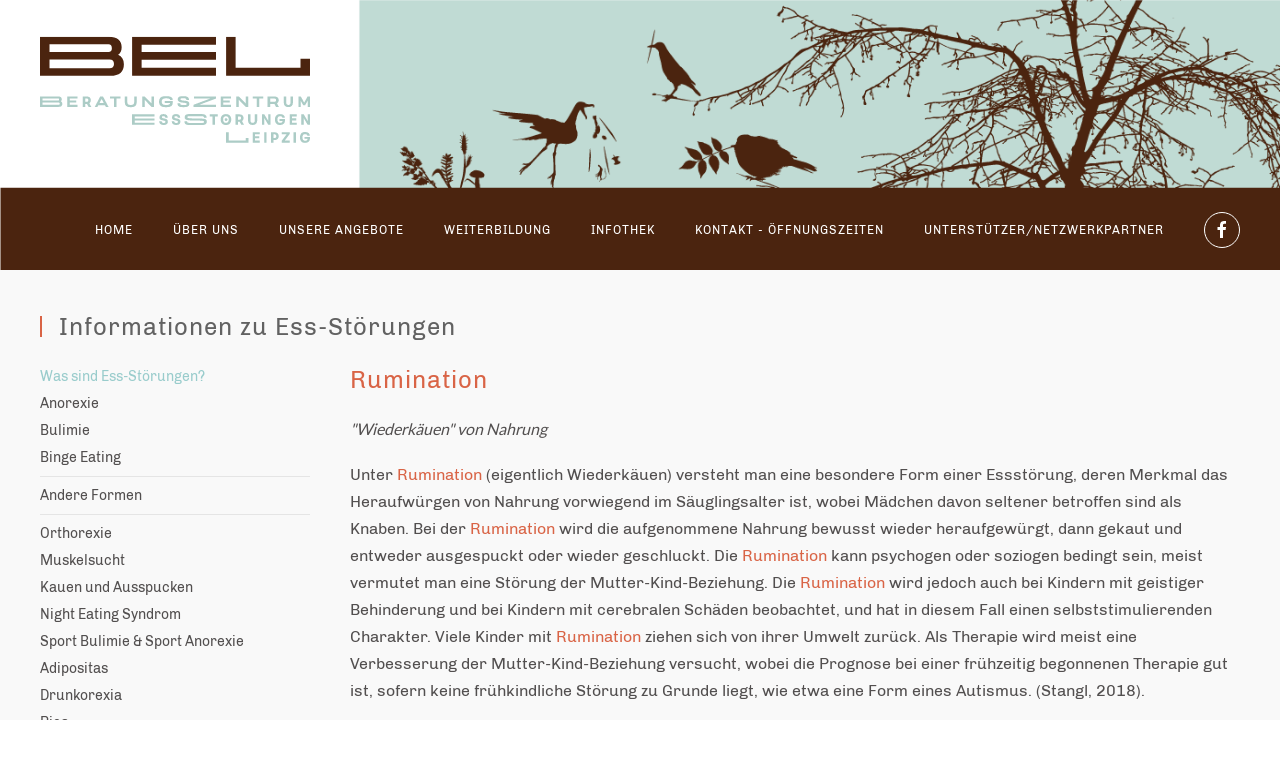

--- FILE ---
content_type: text/html; charset=utf-8
request_url: https://www.bel.jetzt/rumination
body_size: 5987
content:
<!DOCTYPE html>
<html lang="de-de" dir="ltr" vocab="http://schema.org/">
    <head>
        <meta http-equiv="X-UA-Compatible" content="IE=edge">
        <meta name="viewport" content="width=device-width, initial-scale=1">
        <link rel="shortcut icon" href="/images/faviconbel.png">
        <link rel="apple-touch-icon-precomposed" href="/templates/yootheme/vendor/yootheme/theme/platforms/joomla/assets/images/apple-touch-icon.png">
        <meta charset="utf-8" />
	<base href="https://www.bel.jetzt/rumination" />
	<meta name="author" content="Super User" />
	<meta name="description" content="BEL - Beratung | Information | Selbsthilfe und Prävention - für Betroffene, Angehörige und Informationssuchende bei Ess-Störungen in und um Leipzig. Ein niedrigschwelliges Angebot." />
	<meta name="generator" content="Joomla! - Open Source Content Management" />
	<title>BEL - Beratungszentrum Ess-Störungen Leipzig - Rumination</title>
	<link href="/plugins/content/word2link/lib/styles/style.css" rel="stylesheet" />
	<link href="/templates/yootheme_child/css/theme.9.css?v=1699354727" rel="stylesheet" id="theme-style-css" />
	<link href="/templates/yootheme_child/css/custom.css?v=1.19.2" rel="stylesheet" id="theme-custom-css" />
	<link href="/media/widgetkit/wk-styles-ad027ef4.css" rel="stylesheet" id="wk-styles-css" />
	<style>

			.word2link-info-full {
	        	width		: 200px;
				margin-left	: -100px;
			}
				
			.word2link-info {
				cursor		: help!important;
			}
			
			.word2link-info span {
				font-size	: 18px!important;
				background	: #000000;
				color		: #ffffff;
				border-radius: 3px;
			}
			
			.word2link-info:after {
				border-top	: 5px solid #000000;
			}
		
			.word2link-info-full {
	        	width		: 200px;
				margin-left	: -100px;
			}
				
			.word2link-info {
				cursor		: help!important;
			}
			
			.word2link-info span {
				font-size	: 18px!important;
				background	: #000000;
				color		: #ffffff;
				border-radius: 3px;
			}
			
			.word2link-info:after {
				border-top	: 5px solid #000000;
			}
		
			.word2link-info-full {
	        	width		: 200px;
				margin-left	: -100px;
			}
				
			.word2link-info {
				cursor		: help!important;
			}
			
			.word2link-info span {
				font-size	: 18px!important;
				background	: #000000;
				color		: #ffffff;
				border-radius: 3px;
			}
			
			.word2link-info:after {
				border-top	: 5px solid #000000;
			}
		
			.word2link-info-full {
	        	width		: 200px;
				margin-left	: -100px;
			}
				
			.word2link-info {
				cursor		: help!important;
			}
			
			.word2link-info span {
				font-size	: 18px!important;
				background	: #000000;
				color		: #ffffff;
				border-radius: 3px;
			}
			
			.word2link-info:after {
				border-top	: 5px solid #000000;
			}
		
	</style>
	<script src="/media/jui/js/jquery.min.js?58931b4881fff93008f68170db7cf29f"></script>
	<script src="/templates/yootheme_child/vendor/assets/uikit/dist/js/uikit.min.js?v=1.19.2"></script>
	<script src="/templates/yootheme_child/vendor/assets/uikit/dist/js/uikit-icons-copper-hill.min.js?v=1.19.2"></script>
	<script src="/templates/yootheme_child/js/theme.js?v=1.19.2"></script>
	<script src="/media/jui/js/jquery-noconflict.js?58931b4881fff93008f68170db7cf29f"></script>
	<script src="/media/jui/js/jquery-migrate.min.js?58931b4881fff93008f68170db7cf29f"></script>
	<script src="/media/widgetkit/uikit2-23358cf3.js"></script>
	<script src="/media/widgetkit/wk-scripts-a22565e7.js"></script>
	<script>

			
			// Lösche Verschachtelungen
			jQuery(".word2link-info").find(".word2link-info").children("span").remove();
			jQuery(".word2link-info").find(".word2link-info").contents().unwrap();
			
		    jQuery(document).ready(function()
		    {	
				var rahmen					= jQuery("body");
				var rahmen_breite			= rahmen.outerWidth(true);
				var rahmen_abstand			= rahmen.offset();
				var rahmen_abstand_links	= rahmen.offset().left;
								
				var hover = function() {
				
					var wort				= jQuery(this);
					var wort_breite			= wort.outerWidth(true);	
					var wort_abstand_links	= wort.offset().left;
					
					if (wort_breite >= "200")
					{
						wort.addClass("word2link-info-full");
						var wort_breite = 200;
					}
					else
					{
						wort.addClass("word2link-info-var");
					}
					
					var tooltip_abstand_links	= wort_abstand_links - (wort_breite / 2);
					var tooltip_abstand_rechts	= wort_abstand_links + (wort_breite / 2);	
					
					console.log(tooltip_abstand_links);
					console.log(rahmen_abstand_links);
					
					// An linkem Rahmen andocken
					if (tooltip_abstand_links <= rahmen_abstand_links)
					{						
						var zwischenraum = (wort_abstand_links - rahmen_abstand_links);
						
						wort.css({
							marginLeft: - zwischenraum
						});
					}
					
					// An rechtem Rahmen andocken
					else if (tooltip_abstand_rechts >= (rahmen_abstand_links + rahmen_breite))
					{
						var zwischenraum = wort_abstand_links - rahmen_abstand_links + wort_breite - rahmen_breite;
						
						wort.css({
							marginLeft: - zwischenraum
						});
					}
					
					// Wenn kein Rand Tooltip mittig positionieren.
					else
					{
						wort.css({
							marginLeft: - (wort_breite / 2)
						});
					}
				}
				jQuery(".word2link-info span").each(hover);
			});
		
			
			// Lösche Verschachtelungen
			jQuery(".word2link-info").find(".word2link-info").children("span").remove();
			jQuery(".word2link-info").find(".word2link-info").contents().unwrap();
			
		    jQuery(document).ready(function()
		    {	
				var rahmen					= jQuery("body");
				var rahmen_breite			= rahmen.outerWidth(true);
				var rahmen_abstand			= rahmen.offset();
				var rahmen_abstand_links	= rahmen.offset().left;
								
				var hover = function() {
				
					var wort				= jQuery(this);
					var wort_breite			= wort.outerWidth(true);	
					var wort_abstand_links	= wort.offset().left;
					
					if (wort_breite >= "200")
					{
						wort.addClass("word2link-info-full");
						var wort_breite = 200;
					}
					else
					{
						wort.addClass("word2link-info-var");
					}
					
					var tooltip_abstand_links	= wort_abstand_links - (wort_breite / 2);
					var tooltip_abstand_rechts	= wort_abstand_links + (wort_breite / 2);	
					
					console.log(tooltip_abstand_links);
					console.log(rahmen_abstand_links);
					
					// An linkem Rahmen andocken
					if (tooltip_abstand_links <= rahmen_abstand_links)
					{						
						var zwischenraum = (wort_abstand_links - rahmen_abstand_links);
						
						wort.css({
							marginLeft: - zwischenraum
						});
					}
					
					// An rechtem Rahmen andocken
					else if (tooltip_abstand_rechts >= (rahmen_abstand_links + rahmen_breite))
					{
						var zwischenraum = wort_abstand_links - rahmen_abstand_links + wort_breite - rahmen_breite;
						
						wort.css({
							marginLeft: - zwischenraum
						});
					}
					
					// Wenn kein Rand Tooltip mittig positionieren.
					else
					{
						wort.css({
							marginLeft: - (wort_breite / 2)
						});
					}
				}
				jQuery(".word2link-info span").each(hover);
			});
		
			
			// Lösche Verschachtelungen
			jQuery(".word2link-info").find(".word2link-info").children("span").remove();
			jQuery(".word2link-info").find(".word2link-info").contents().unwrap();
			
		    jQuery(document).ready(function()
		    {	
				var rahmen					= jQuery("body");
				var rahmen_breite			= rahmen.outerWidth(true);
				var rahmen_abstand			= rahmen.offset();
				var rahmen_abstand_links	= rahmen.offset().left;
								
				var hover = function() {
				
					var wort				= jQuery(this);
					var wort_breite			= wort.outerWidth(true);	
					var wort_abstand_links	= wort.offset().left;
					
					if (wort_breite >= "200")
					{
						wort.addClass("word2link-info-full");
						var wort_breite = 200;
					}
					else
					{
						wort.addClass("word2link-info-var");
					}
					
					var tooltip_abstand_links	= wort_abstand_links - (wort_breite / 2);
					var tooltip_abstand_rechts	= wort_abstand_links + (wort_breite / 2);	
					
					console.log(tooltip_abstand_links);
					console.log(rahmen_abstand_links);
					
					// An linkem Rahmen andocken
					if (tooltip_abstand_links <= rahmen_abstand_links)
					{						
						var zwischenraum = (wort_abstand_links - rahmen_abstand_links);
						
						wort.css({
							marginLeft: - zwischenraum
						});
					}
					
					// An rechtem Rahmen andocken
					else if (tooltip_abstand_rechts >= (rahmen_abstand_links + rahmen_breite))
					{
						var zwischenraum = wort_abstand_links - rahmen_abstand_links + wort_breite - rahmen_breite;
						
						wort.css({
							marginLeft: - zwischenraum
						});
					}
					
					// Wenn kein Rand Tooltip mittig positionieren.
					else
					{
						wort.css({
							marginLeft: - (wort_breite / 2)
						});
					}
				}
				jQuery(".word2link-info span").each(hover);
			});
		
			
			// Lösche Verschachtelungen
			jQuery(".word2link-info").find(".word2link-info").children("span").remove();
			jQuery(".word2link-info").find(".word2link-info").contents().unwrap();
			
		    jQuery(document).ready(function()
		    {	
				var rahmen					= jQuery("body");
				var rahmen_breite			= rahmen.outerWidth(true);
				var rahmen_abstand			= rahmen.offset();
				var rahmen_abstand_links	= rahmen.offset().left;
								
				var hover = function() {
				
					var wort				= jQuery(this);
					var wort_breite			= wort.outerWidth(true);	
					var wort_abstand_links	= wort.offset().left;
					
					if (wort_breite >= "200")
					{
						wort.addClass("word2link-info-full");
						var wort_breite = 200;
					}
					else
					{
						wort.addClass("word2link-info-var");
					}
					
					var tooltip_abstand_links	= wort_abstand_links - (wort_breite / 2);
					var tooltip_abstand_rechts	= wort_abstand_links + (wort_breite / 2);	
					
					console.log(tooltip_abstand_links);
					console.log(rahmen_abstand_links);
					
					// An linkem Rahmen andocken
					if (tooltip_abstand_links <= rahmen_abstand_links)
					{						
						var zwischenraum = (wort_abstand_links - rahmen_abstand_links);
						
						wort.css({
							marginLeft: - zwischenraum
						});
					}
					
					// An rechtem Rahmen andocken
					else if (tooltip_abstand_rechts >= (rahmen_abstand_links + rahmen_breite))
					{
						var zwischenraum = wort_abstand_links - rahmen_abstand_links + wort_breite - rahmen_breite;
						
						wort.css({
							marginLeft: - zwischenraum
						});
					}
					
					// Wenn kein Rand Tooltip mittig positionieren.
					else
					{
						wort.css({
							marginLeft: - (wort_breite / 2)
						});
					}
				}
				jQuery(".word2link-info span").each(hover);
			});
		document.addEventListener('DOMContentLoaded', function() {
    Array.prototype.slice.call(document.querySelectorAll('a span[id^="cloak"]')).forEach(function(span) {
        span.innerText = span.textContent;
    });
});var $theme = {};GOOGLE_MAPS_API_KEY = "AIzaSyD1PeoUQ-jp66A5GjgtE4yw6j8l8SrZ6lM";
	</script>

    </head>
    <body class="">

                <div class="tm-page-container uk-clearfix">

            
            
        
        
        <div class="tm-page uk-margin-auto">

                        
<div class="tm-header-mobile uk-hidden@m">


    <nav class="uk-navbar-container" uk-navbar>

                <div class="uk-navbar-left">

            
                        <a class="uk-navbar-toggle" href="#tm-mobile" uk-toggle>
                <div uk-navbar-toggle-icon></div>
                                    <span class="uk-margin-small-left">Menü</span>
                            </a>
            
            
        </div>
        
                <div class="uk-navbar-center">
            <a class="uk-navbar-item uk-logo" href="https://www.bel.jetzt">
                <img alt src="/images/bilder/BEL-Logo-2023_Kopie.svg">            </a>
        </div>
        
        
    </nav>

    

<div id="tm-mobile" uk-offcanvas mode="push" overlay>
    <div class="uk-offcanvas-bar">

        <button class="uk-offcanvas-close" type="button" uk-close></button>

        
            
<div class="uk-child-width-1-1" uk-grid>    <div>
<div class="uk-panel" id="module-0">

    
    
<ul class="uk-nav uk-nav-default">
    
	<li><a href="/">Home</a></li>
	<li class="uk-parent"><a href="/ueber-uns">Über uns</a>
	<ul class="uk-nav-sub">

		<li><a href="/ueber-uns/was-wir-tun">Was wir tun</a></li>
		<li><a href="/ueber-uns/unsere-arbeitsweise">Unsere Arbeitsweise</a></li>
		<li><a href="/ueber-uns/unser-team">Unser Team</a></li>
		<li><a href="/ueber-uns/unser-weg-geschichte">Unser Weg</a></li>
		<li><a href="/ueber-uns/unsere-räume">Unsere Räume</a></li>
		<li><a href="/ueber-uns/uns-unterstützen">Uns unterstützen</a></li></ul></li>
	<li class="uk-nav-header uk-parent">Unsere Angebote
	<ul class="uk-nav-sub">

		<li><a href="/unsere-angebote/beratung">Beratung</a></li>
		<li><a href="/unsere-angebote/workshops-infoveranstaltungen">Workshops/Infoveranstaltungen/Multiplikator:innenschulungen</a></li>
		<li class="uk-parent"><a href="/unsere-angebote/gruppenangebote-alle">Gruppenangebote</a>
		<ul>

			<li><a href="/unsere-angebote/gruppenangebote-alle/die-kreative-schreibwerkstatt">Die kreative Schreibwerkstatt</a></li>
			<li><a href="/unsere-angebote/gruppenangebote-alle/selbsthilfegruppen">Selbsthilfegruppen</a></li>
			<li><a href="/unsere-angebote/gruppenangebote-alle/tres">Trialog bei Essstörungen</a></li></ul></li></ul></li>
	<li><a href="/weiterbildung">Weiterbildung</a></li>
	<li class="uk-nav-header uk-parent">Infothek
	<ul class="uk-nav-sub">

		<li><a href="/infothek/infos-zu-ess-störungen">Informationen zu Ess-Störungen</a></li>
		<li><a href="/infothek/erste-hilfe">Erste Hilfe</a></li>
		<li><a href="/infothek/literatur">Literatur</a></li>
		<li><a href="/infothek/filme-und-dokus">Filme und Dokus</a></li>
		<li><a href="/infothek/linkliste">Linkliste</a></li></ul></li>
	<li><a href="http://www.bel.jetzt/kontakt-oeffnungszeiten">Kontakt - Öffnungszeiten</a></li>
	<li><a href="/unterstützer-netzwerkpartner">Unterstützer/Netzwerkpartner</a></li></ul>

</div>
</div></div>

            
    </div>
</div>

</div>


<div class="tm-header uk-visible@m" uk-header>



    
        <div class="uk-navbar-container">

            <div class="uk-container uk-container-expand">
                <nav class="uk-navbar" uk-navbar="{&quot;align&quot;:&quot;left&quot;,&quot;boundary&quot;:&quot;!.uk-navbar-container&quot;}">

                                        <div class="uk-navbar-left">

                                                    
<a href="https://www.bel.jetzt" class="uk-navbar-item uk-logo">
    <img alt src="/images/bilder/BEL-Logo-2023_Kopie.svg"></a>
                        
                        
                    </div>
                    
                    
                                        <div class="uk-navbar-right">

                                                    
<ul class="uk-navbar-nav">
    
	<li><a href="/">Home</a></li>
	<li class="uk-parent"><a href="/ueber-uns">Über uns</a>
	<div class="uk-navbar-dropdown"><div class="uk-navbar-dropdown-grid uk-child-width-1-1" uk-grid><div><ul class="uk-nav uk-navbar-dropdown-nav">

		<li><a href="/ueber-uns/was-wir-tun">Was wir tun</a></li>
		<li><a href="/ueber-uns/unsere-arbeitsweise">Unsere Arbeitsweise</a></li>
		<li><a href="/ueber-uns/unser-team">Unser Team</a></li>
		<li><a href="/ueber-uns/unser-weg-geschichte">Unser Weg</a></li>
		<li><a href="/ueber-uns/unsere-räume">Unsere Räume</a></li>
		<li><a href="/ueber-uns/uns-unterstützen">Uns unterstützen</a></li></ul></div></div></div></li>
	<li class="uk-parent"><a class="" href="#">Unsere Angebote</a>
	<div class="uk-navbar-dropdown"><div class="uk-navbar-dropdown-grid uk-child-width-1-1" uk-grid><div><ul class="uk-nav uk-navbar-dropdown-nav">

		<li><a href="/unsere-angebote/beratung">Beratung</a></li>
		<li><a href="/unsere-angebote/workshops-infoveranstaltungen">Workshops/Infoveranstaltungen/Multiplikator:innenschulungen</a></li>
		<li class="uk-parent"><a href="/unsere-angebote/gruppenangebote-alle">Gruppenangebote</a>
		<ul class="uk-nav-sub">

			<li><a href="/unsere-angebote/gruppenangebote-alle/die-kreative-schreibwerkstatt">Die kreative Schreibwerkstatt</a></li>
			<li><a href="/unsere-angebote/gruppenangebote-alle/selbsthilfegruppen">Selbsthilfegruppen</a></li>
			<li><a href="/unsere-angebote/gruppenangebote-alle/tres">Trialog bei Essstörungen</a></li></ul></li></ul></div></div></div></li>
	<li><a href="/weiterbildung">Weiterbildung</a></li>
	<li class="uk-parent"><a class="" href="#">Infothek</a>
	<div class="uk-navbar-dropdown"><div class="uk-navbar-dropdown-grid uk-child-width-1-1" uk-grid><div><ul class="uk-nav uk-navbar-dropdown-nav">

		<li><a href="/infothek/infos-zu-ess-störungen">Informationen zu Ess-Störungen</a></li>
		<li><a href="/infothek/erste-hilfe">Erste Hilfe</a></li>
		<li><a href="/infothek/literatur">Literatur</a></li>
		<li><a href="/infothek/filme-und-dokus">Filme und Dokus</a></li>
		<li><a href="/infothek/linkliste">Linkliste</a></li></ul></div></div></div></li>
	<li><a href="http://www.bel.jetzt/kontakt-oeffnungszeiten">Kontakt - Öffnungszeiten</a></li>
	<li><a href="/unterstützer-netzwerkpartner">Unterstützer/Netzwerkpartner</a></li></ul>

<div class="uk-navbar-item" id="module-tm-1">

    
    
<div class="custom" >
    <ul class="uk-grid-small uk-flex-inline uk-flex-middle uk-flex-nowrap" uk-grid>
                    <li>
                <a href="https://www.facebook.com/bel.jetzt" class="uk-icon-button" target="_blank" uk-icon="facebook"></a>
            </li>
            </ul>
</div>

</div>

                        
                        

                    </div>
                    
                </nav>
            </div>

        </div>

    




</div>
            
            

            
            <div id="system-message-container">
</div>

            

            
<div class="uk-section-muted uk-section uk-section-small">
    
        
        
        
            
            <div class="uk-container"><div class="uk-grid-margin" uk-grid>
<div class="uk-width-1-1@m">
    
        
            
            
                
<h1 class="uk-h3 uk-heading-bullet">        Informationen zu Ess-Störungen    </h1>
            
        
    
</div>
</div><div class="uk-margin" uk-grid>
<div class="uk-width-expand@m">
    
        
            
            
                
<div class="uk-panel">
    
    
<ul class="uk-nav uk-nav-default uk-nav-parent-icon uk-nav-accordion" uk-nav>
    
	<li class="uk-active"><a href="/was-sind-essstörungen">Was sind Ess-Störungen?</a></li>
	<li><a href="/anorexie">Anorexie</a></li>
	<li><a href="/bulimie">Bulimie</a></li>
	<li><a href="/binge-eating">Binge Eating</a></li>
	<li class="uk-nav-divider"></li>
	<li><a href="/andereformen">Andere Formen</a></li>
	<li class="uk-nav-divider"></li>
	<li><a href="/orthorexie">Orthorexie</a></li>
	<li><a href="/muskelsucht">Muskelsucht</a></li>
	<li><a href="/kauen-und-ausspucken">Kauen und Ausspucken</a></li>
	<li><a href="/night-eating-syndrom">Night Eating Syndrom</a></li>
	<li><a href="/sport-bulimie-sport-anorexie">Sport Bulimie &amp; Sport Anorexie</a></li>
	<li><a href="/adipositas">Adipositas</a></li>
	<li><a href="/drunkorexia">Drunkorexia</a></li>
	<li><a href="/pica">Pica</a></li>
	<li><a href="/diabulimia">Diabulimia</a></li>
	<li><a href="/selektives-essverhalten">Selektives Essverhalten</a></li>
	<li class="uk-active"><a href="/rumination">Rumination</a></li></ul>

</div>

            
        
    
</div>

<div class="uk-width-3-4@m">
    
        
            
            
                
<div class="uk-panel uk-margin-remove-first-child uk-margin">
    
                        
                    

        
                <h3 class="el-title uk-margin-top uk-margin-remove-bottom">                        <a class="word2link-link" href="/rumination" title="zum Artikel Rumination">Rumination</a>                    </h3>        
                <div class="el-meta uk-text-meta uk-margin-top">"Wiederkäuen" von Nahrung</div>        
    
        
                <div class="el-content uk-panel uk-margin-top"><div style="left: 3px;">Unter <a class="word2link-link" href="/rumination" title="zum Artikel Rumination">Rumination</a> (eigentlich Wiederkäuen) versteht man eine besondere Form einer Essstörung, deren Merkmal das Heraufwürgen von Nahrung vorwiegend im Säuglingsalter ist, wobei Mädchen davon seltener betroffen sind als Knaben. Bei der <a class="word2link-link" href="/rumination" title="zum Artikel Rumination">Rumination</a> wird die aufgenommene Nahrung bewusst wieder heraufgewürgt, dann gekaut und entweder ausgespuckt oder wieder geschluckt. Die <a class="word2link-link" href="/rumination" title="zum Artikel Rumination">Rumination</a> kann psychogen oder soziogen bedingt sein, meist vermutet man eine Störung der Mutter-Kind-Beziehung. Die <a class="word2link-link" href="/rumination" title="zum Artikel Rumination">Rumination</a> wird jedoch auch bei Kindern mit geistiger Behinderung und bei Kindern mit cerebralen Schäden beobachtet, und hat in diesem Fall einen selbststimulierenden Charakter. Viele Kinder mit <a class="word2link-link" href="/rumination" title="zum Artikel Rumination">Rumination</a> ziehen sich von ihrer Umwelt zurück. Als Therapie wird meist eine Verbesserung der Mutter-Kind-Beziehung versucht, wobei die Prognose bei einer frühzeitig begonnenen Therapie gut ist, sofern keine frühkindliche Störung zu Grunde liegt, wie etwa eine Form eines Autismus. (Stangl, 2018).</div>
<div style="left: 3px;"> </div>
<div style="left: 3px;">Quelle:<br />Stangl, W. (2018). Stichwort: '<em><a class="word2link-link" href="/rumination" title="zum Artikel Rumination">Rumination</a>'.</em> Online Lexikon für Psychologie und Pädagogik. <a href="http://lexikon.stangl.eu/4167/rumination/">http://lexikon.stangl.eu/4167/rumination/</a> (2018-05-14)</div></div>        
        
        
        
        
    
</div>
            
        
    
</div>
</div></div>
            
        
    
</div>

            
            

            
<div class="tm-footer uk-section-primary uk-section uk-section-small" uk-scrollspy="target: [uk-scrollspy-class]; cls: uk-animation-slide-left-small; delay: false;">
    
        
        
        
            
            <div class="uk-container"><div class="uk-grid-margin uk-container"><div uk-grid>
<div class="uk-grid-item-match uk-flex-middle uk-width-auto">
    
        
            
                        <div class="uk-panel">            
                
<div uk-scrollspy-class>
    <ul class="uk-subnav uk-margin-remove-bottom uk-subnav-divider" uk-margin>        <li class="el-item">
    <a class="el-link" href="/erklaerung-zum-datenschutz">Datenschutzerklärung</a></li>
        <li class="el-item">
    <a class="el-link" href="/impressum">Impressum</a></li>
        <li class="el-item">
    <a class="el-link" href="/kontakt-oeffnungszeiten">Kontakt</a></li>
        </ul>

</div>

                        </div>
            
        
    
</div>

<div class="uk-grid-item-match uk-flex-middle uk-width-expand">
    
        
            
                        <div class="uk-panel">            
                
<div class="uk-margin uk-text-right" uk-scrollspy-class>
        <a class="el-link" href="http://www.suchtzentrum.de"><img src="/images/logo_bel+saxonia.png#thumbnail=%2C&srcset=1" class="el-image" alt></a>    
    
</div>

                        </div>
            
        
    
</div>

<div class="uk-grid-item-match uk-flex-middle uk-width-auto">
    
        
            
                        <div class="uk-panel">            
                <div class="uk-margin-medium uk-text-right" uk-scrollspy-class><a href="#" title="#" uk-totop uk-scroll></a></div>
                        </div>
            
        
    
</div>
</div></div></div>
            
        
    
</div>

<div class="uk-section-primary uk-section uk-padding-remove-vertical">
    
        
        
        
            
            <div class="uk-container"><div class="uk-grid-small uk-margin-small" uk-grid>
<div class="uk-width-1-1@m">
    
        
            
            
                <div class="uk-margin"><h6><sub>BEL Beratungszentrum Ess-Störungen Leipzig | Antonienstr. 15 · D-04229 Leipzig | Fon: 0341 / 256 990 77 | Fax: 0341 / 256 990 78 | <span id="cloak0ea7cba24de6cc61057e4635885aa756">Diese E-Mail-Adresse ist vor Spambots geschützt! Zur Anzeige muss JavaScript eingeschaltet sein!</span><script type='text/javascript'>
				document.getElementById('cloak0ea7cba24de6cc61057e4635885aa756').innerHTML = '';
				var prefix = '&#109;a' + 'i&#108;' + '&#116;o';
				var path = 'hr' + 'ef' + '=';
				var addy0ea7cba24de6cc61057e4635885aa756 = 'p&#111;st' + '&#64;';
				addy0ea7cba24de6cc61057e4635885aa756 = addy0ea7cba24de6cc61057e4635885aa756 + 'b&#101;l' + '&#46;' + 'j&#101;tzt';
				var addy_text0ea7cba24de6cc61057e4635885aa756 = 'p&#111;st' + '&#64;' + 'b&#101;l' + '&#46;' + 'j&#101;tzt';document.getElementById('cloak0ea7cba24de6cc61057e4635885aa756').innerHTML += '<a ' + path + '\'' + prefix + ':' + addy0ea7cba24de6cc61057e4635885aa756 + '\'>'+addy_text0ea7cba24de6cc61057e4635885aa756+'<\/a>';
		</script></sub></h6></div>
            
        
    
</div>
</div></div>
            
        
    
</div>

<div class="uk-section-primary uk-section uk-section-xsmall uk-padding-remove-top uk-padding-remove-bottom">
    
        
        
        
            
            <div class="uk-container uk-container-expand"><div class="uk-grid-small uk-margin-small" uk-grid>
<div class="uk-width-1-1@m">
    
        
            
            
                
<div class="uk-panel uk-margin-small">
    
    <div class="plg_system_eprivacy_module">
        <div class="plg_system_eprivacy_accepted">
        <p>
            <button class="plg_system_eprivacy_accepted">Entferne Cookies</button> 
            Sie haben erlaubt Cookies auf Ihrem Computer abzulegen. Sie können diese Entscheidung rückgängig machen.          </p>
    </div>
</div>
<div id="plg_system_eprivacy"></div>
</div>

            
        
    
</div>
</div></div>
            
        
    
</div>

        </div>

                </div>
        
        

    </body>
</html>


--- FILE ---
content_type: text/css
request_url: https://www.bel.jetzt/templates/yootheme_child/css/custom.css?v=1.19.2
body_size: 147
content:
@font-face {
		font-family: 'Chivolocal';
		src: url('../../fonts/Chivo/Chivo-Regular.ttf') format('truetype'),
url('../../fonts/Chivo/Chivo-LightItalic.ttf') format('truetype'),
url('../../fonts/Chivo/Chivo-Light.ttf') format('truetype');
}


--- FILE ---
content_type: image/svg+xml
request_url: https://www.bel.jetzt/images/bilder/BEL-Logo-2023_Kopie.svg
body_size: 8395
content:
<?xml version="1.0" encoding="utf-8"?>
<!-- Generator: Adobe Illustrator 14.0.0, SVG Export Plug-In . SVG Version: 6.00 Build 43363)  -->
<!DOCTYPE svg PUBLIC "-//W3C//DTD SVG 1.1//EN" "http://www.w3.org/Graphics/SVG/1.1/DTD/svg11.dtd">
<svg version="1.1" id="Ebene_1" xmlns="http://www.w3.org/2000/svg" xmlns:xlink="http://www.w3.org/1999/xlink" x="0px" y="0px"
	 width="127.56px" height="51.02px" viewBox="0 0 127.56 51.02" enable-background="new 0 0 127.56 51.02" xml:space="preserve">
<g>
	<defs>
		<rect id="SVGID_1_" x="0" y="-0.146" width="127.558" height="50.166"/>
	</defs>
	<clipPath id="SVGID_2_">
		<use xlink:href="#SVGID_1_"  overflow="visible"/>
	</clipPath>
	<path clip-path="url(#SVGID_2_)" fill="#4B240F" d="M127.559,10.266h-4.492v4.227h-30.65V-0.146h-4.49v18.496h39.633V10.266z
		 M48.005,3.632h35.143v-3.778H43.513v18.496h39.635v-3.778H48.005v-3.832h35.143V7.042H48.005V3.632z M4.492,14.73v-4.095h28.352
		c1.4,0,2.114,0.713,2.114,2.061c0,1.321-0.714,2.034-2.114,2.034H4.492z M4.492,7.121V3.475h27.903c1.03,0,1.559,0.608,1.559,1.823
		c0,1.189-0.529,1.823-1.559,1.823H4.492z M36.914,8.416c1.11-0.661,1.665-1.902,1.665-3.594c0-3.276-2.061-4.967-6.078-4.967H0
		v18.496h33.293c4.175,0,6.342-1.85,6.342-5.47C39.635,10.768,38.71,9.262,36.914,8.416"/>
	<path clip-path="url(#SVGID_2_)" fill="#ACCCC6" d="M120.928,44.984h-1.121v4.93h1.121V44.984z M116.498,45.971l-2.322,3.1v0.844
		h3.787V48.93h-2.328l2.334-3.1v-0.846h-3.715v0.986H116.498z M110.307,45.971h0.525c0.484,0,0.777,0.33,0.777,0.873
		c0,0.551-0.293,0.881-0.777,0.881h-0.525V45.971z M110.832,44.984h-1.646v4.93h1.121v-1.203h0.525c1.221,0,1.963-0.711,1.963-1.881
		C112.795,45.689,112.053,44.984,110.832,44.984 M107.012,44.984h-1.121v4.93h1.121V44.984z M103.857,44.984h-3.344v4.93h3.344
		V48.93h-2.223v-1.057h1.941v-0.986h-1.941v-0.916h2.223V44.984z M89.121,44.984H87.93v4.93h10.516V47.76h-1.191v1.127h-8.133
		V44.984z M57.498,39.773h-1.169c-0.035,1.113,0.711,1.795,1.972,1.795h0.281c1.141,0,1.838-0.57,1.838-1.557
		c0-1.189-0.894-1.381-1.88-1.543c-0.803-0.125-0.951-0.268-0.951-0.619c0-0.295,0.226-0.443,0.599-0.459h0.296
		c0.422,0,0.69,0.283,0.669,0.754h1.169c0.035-1.062-0.662-1.717-1.838-1.717h-0.282c-1.091,0-1.76,0.562-1.76,1.535
		c0,1.021,0.535,1.238,1.654,1.465c0.507,0.105,1.176,0.176,1.176,0.648c0,0.338-0.253,0.527-0.676,0.527h-0.295
		C57.808,40.604,57.498,40.301,57.498,39.773 M9.312,31.504c0,0.352-0.19,0.543-0.563,0.543H1.197v-1.092H8.75
		C9.123,30.955,9.312,31.145,9.312,31.504 M9.045,29.531c0,0.318-0.141,0.486-0.416,0.486H1.197v-0.973h7.433
		C8.905,29.045,9.045,29.207,9.045,29.531 M9.833,30.363c0.296-0.176,0.444-0.508,0.444-0.959c0-0.873-0.549-1.322-1.619-1.322H0
		v4.93H8.87c1.112,0,1.689-0.494,1.689-1.459C10.559,30.988,10.312,30.588,9.833,30.363 M12.917,33.012h4.765V31.99h-3.569v-0.994
		h3.013v-1.014h-3.013v-0.881h3.569v-1.02h-4.765V33.012z M22.829,29.836c0,0.479-0.268,0.773-0.711,0.773h-0.74v-1.543h0.74
		C22.561,29.066,22.829,29.355,22.829,29.836 M24.229,33.012l-0.915-1.74c0.451-0.303,0.704-0.803,0.704-1.451
		c0-1.078-0.725-1.738-1.9-1.738h-1.865v4.93h1.125v-1.416h0.81l0.746,1.416H24.229z M30.157,31.209h-2.07l1.028-1.943
		L30.157,31.209z M31.106,33.012h1.274l-2.618-4.93h-1.324l-2.541,4.93h1.26l0.423-0.824h3.09L31.106,33.012z M36.161,29.102h1.901
		v-1.02h-4.997v1.02h1.9v3.91h1.196V29.102z M45.685,30.828v-2.746H44.49v2.746c0,0.873-0.522,1.281-1.507,1.281h-0.212
		c-0.985-0.006-1.506-0.416-1.506-1.281v-2.746h-1.196v2.746c0,1.543,0.816,2.309,2.421,2.309h0.774
		C44.869,33.137,45.685,32.371,45.685,30.828 M52.689,33.012h1.196v-4.93h-1.196v3.322l-3.239-3.322h-1.195v4.93h1.195v-3.324
		L52.689,33.012z M43.514,41.463h10.561v-1.006h-9.365v-1.023h9.365v-0.984h-9.365v-0.91h9.365v-1.006H43.514V41.463z M62.721,31.15
		v-0.865H58.99v0.881h2.471v0.014c-0.007,0.621-0.57,0.938-1.661,0.938h-0.493c-1.19,0-1.816-0.535-1.816-1.57
		s0.626-1.572,1.816-1.572H59.8c1.105,0,1.668,0.268,1.661,0.797h1.26c0.007-1.205-0.908-1.816-2.71-1.816h-0.915
		c-1.887,0-2.851,0.879-2.851,2.592c0,1.711,0.964,2.59,2.851,2.59h0.915C61.806,33.137,62.721,32.463,62.721,31.15 M64.405,36.428
		h-0.282c-1.091,0-1.76,0.562-1.76,1.535c0,1.021,0.535,1.238,1.654,1.465c0.507,0.105,1.176,0.176,1.176,0.648
		c0,0.338-0.253,0.527-0.676,0.527h-0.295c-0.493,0-0.803-0.303-0.803-0.83H62.25c-0.035,1.113,0.711,1.795,1.972,1.795h0.281
		c1.141,0,1.838-0.57,1.838-1.557c0-1.189-0.895-1.381-1.88-1.543c-0.803-0.125-0.951-0.268-0.951-0.619
		c0-0.295,0.226-0.443,0.599-0.459h0.296c0.422,0,0.69,0.283,0.669,0.754h1.168C66.277,37.082,65.582,36.428,64.405,36.428
		 M66.311,29.412c0-0.373,0.211-0.486,1.4-0.486h0.141c1.006,0,1.33,0.246,1.33,0.838V29.75h1.26
		c-0.006-1.135-0.725-1.795-2.271-1.795h-0.705c-1.811,0-2.379,0.506-2.379,1.492c0,1.141,1.062,1.43,2.379,1.557
		c1.162,0.113,1.838,0.176,1.838,0.648c0,0.408-0.248,0.514-1.395,0.514h-0.141c-1.33,0-1.555-0.273-1.535-0.83h-1.259
		c0.007,1.254,0.556,1.801,2.476,1.801h0.705c1.781,0,2.379-0.576,2.379-1.484c0-1.289-0.865-1.438-2.549-1.592
		C67.035,29.969,66.311,29.842,66.311,29.412 M76.537,36.406h-5.873c-1.844,0-2.295,0.541-2.295,1.592
		c0,1.387,1.527,1.416,4.844,1.459c3.6,0.041,4.311,0.111,4.311,0.611c0,0.422-0.24,0.529-1.395,0.529H71.01
		c-1.303,0-1.514-0.17-1.514-0.797h-1.254c0,1.205,0.479,1.789,2.414,1.789h5.824c2.176,0,2.275-0.93,2.289-1.584
		c0.035-1.48-0.895-1.473-5-1.516c-3.146-0.035-4.146-0.098-4.146-0.576c0-0.389,0.211-0.508,1.395-0.508h5.168
		c1.035,0,1.309,0.246,1.303,0.789h1.26C78.756,37.104,78.094,36.406,76.537,36.406 M75.342,31.998l7.793-2.902v-1.014H72.723v1.014
		h7.645l-7.793,2.902v1.014h10.553v-1.014H75.342z M82.678,37.518h1.338v-0.984h-3.803v0.984h1.338v3.945h1.127V37.518z
		 M85.422,33.012h4.766V31.99h-3.57v-0.994h3.014v-1.014h-3.014v-0.881h3.57v-1.02h-4.766V33.012z M88.576,39.008
		c0-0.373-0.303-0.676-0.676-0.676s-0.674,0.303-0.674,0.676s0.301,0.676,0.674,0.676S88.576,39.381,88.576,39.008 M89.178,38.998
		c0,0.973-0.494,1.564-1.219,1.564h-0.211c-0.727,0-1.219-0.592-1.219-1.564c0-0.965,0.492-1.564,1.219-1.564h0.211
		C88.684,37.434,89.178,38.033,89.178,38.998 M90.352,38.998c0-1.592-0.936-2.57-2.393-2.57h-0.211c-1.459,0-2.395,0.979-2.395,2.57
		s0.936,2.57,2.395,2.57h0.211C89.416,41.568,90.352,40.59,90.352,38.998 M93.521,37.518h0.738c0.443,0,0.711,0.289,0.711,0.768
		c0,0.48-0.268,0.777-0.711,0.777h-0.738V37.518z M94.26,36.533h-1.865v4.93h1.127v-1.416h0.809l0.746,1.416h1.297l-0.916-1.74
		c0.451-0.301,0.703-0.801,0.703-1.451C96.16,37.195,95.436,36.533,94.26,36.533 M97.191,33.012h1.197v-4.93h-1.197v3.322
		l-3.238-3.322h-1.195v4.93h1.195v-3.324L97.191,33.012z M100.576,40.549h-0.211c-0.598,0-0.965-0.473-0.965-1.227v-2.789h-1.127
		v2.859c0,1.395,0.789,2.176,2.092,2.176h0.211c1.268,0,2.035-0.781,2.035-2.176v-2.859h-1.127v2.789
		C101.484,40.084,101.141,40.549,100.576,40.549 M103.562,29.102h1.9v-1.02h-4.998v1.02h1.9v3.91h1.197V29.102z M107.857,39.682
		l-1.867-3.148h-1.125v4.93h1.092v-3.197l1.865,3.197h1.125v-4.93h-1.09V39.682z M111.523,29.826c0,0.488-0.26,0.77-0.676,0.77
		h-2.111v-1.494h2.111C111.27,29.102,111.523,29.377,111.523,29.826 M111.98,31.355v-0.02c0.521-0.311,0.803-0.846,0.803-1.523
		c0-1.02-0.738-1.73-1.936-1.73h-3.307v4.93h1.195v-1.396h2.014l0.744,1.396h1.367L111.98,31.355z M115.674,38.188
		c0-1.084-0.83-1.76-2.184-1.76h-0.211c-1.443,0-2.289,0.979-2.289,2.57s0.881,2.57,2.324,2.57h0.211
		c1.381-0.021,2.227-0.83,2.227-2.141v-0.648h-2.648v0.859h1.479c0,0.57-0.4,0.924-1.057,0.924h-0.211
		c-0.711,0-1.146-0.592-1.146-1.564c0-0.965,0.4-1.557,1.111-1.557h0.211c0.613,0,0.992,0.281,0.992,0.746H115.674z M119.5,30.941
		v-2.859h-1.125v2.789c0,0.76-0.348,1.225-0.91,1.225h-0.211c-0.6,0-0.965-0.471-0.965-1.225v-2.789h-1.125v2.859
		c0,1.395,0.787,2.174,2.09,2.174h0.211C118.732,33.115,119.5,32.336,119.5,30.941 M117.934,41.463h3.359v-0.986h-2.232V39.42h1.949
		v-0.984h-1.949v-0.918h2.232v-0.984h-3.359V41.463z M126.469,33.012h1.09v-4.93h-1.125l-1.619,2.93l-1.619-2.93h-1.127v4.93h1.09
		v-2.887l1.234,2.146h0.844l1.232-2.146V33.012z M126.434,41.463h1.125v-4.93h-1.09v3.148l-1.867-3.148h-1.125v4.93h1.09v-3.197
		L126.434,41.463z M127.559,47.879v-0.646h-2.635v0.857h1.471c0,0.57-0.398,0.924-1.051,0.924h-0.211
		c-0.707,0-1.143-0.592-1.143-1.564c0-0.965,0.4-1.557,1.107-1.557h0.211c0.611,0,0.988,0.283,0.988,0.748h1.186
		c0-1.086-0.828-1.762-2.174-1.762h-0.211c-1.438,0-2.277,0.979-2.277,2.57c0,1.594,0.875,2.57,2.312,2.57h0.211
		C126.719,50,127.559,49.189,127.559,47.879"/>
</g>
</svg>
